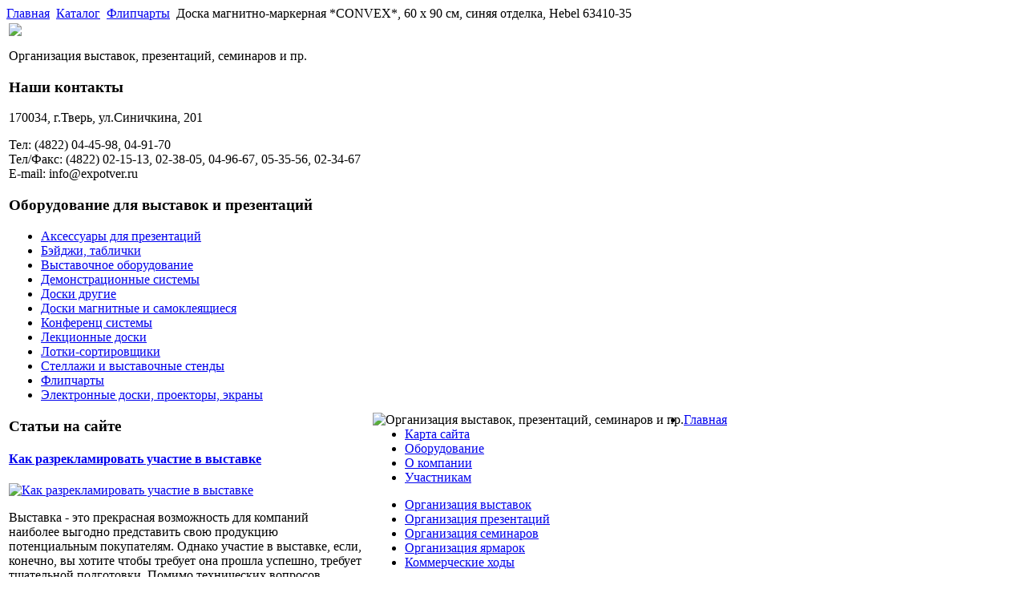

--- FILE ---
content_type: text/html; charset=utf-8
request_url: http://www.expotver.ru/katalog/flipcharty/doska-magnitno-markernaya-convex-60-x-90-sm-sinyaya-otdelka-hebel-63410-35-96471.html
body_size: 8331
content:
<!DOCTYPE html PUBLIC "-//W3C//DTD XHTML 1.0 Transitional//EN" 
"http://www.w3.org/TR/xhtml1/DTD/xhtml1-transitional.dtd">
	<html xmlns="http://www.w3.org/1999/xhtml" xml:lang="ru-ru" lang="ru-ru" >
<head>
  <base href="http://www.expotver.ru/katalog/flipcharty/doska-magnitno-markernaya-convex-60-x-90-sm-sinyaya-otdelka-hebel-63410-35-96471.html" />
  <meta http-equiv="content-type" content="text/html; charset=utf-8" />
  <meta name="keywords" content="организация выставок, организация презентаций, организация семинаров, бизнес тренинги, организация ярмарок, " />
    <meta name="title" content="Доска магнитно-маркерная *CONVEX*, 60 х 90 см, синяя отделка, Hebel 63410-35" />
  <meta name="description" content="Доска магнитно-маркерная *CONVEX*, 60 х 90 см, синяя отделка, Hebel 63410-35. Размер: 60 х 90 см Цвет отделки: Cиний" />
  <title>Флипчарты : Доска магнитно-маркерная *CONVEX*, 60 х 90 см, синяя отделка, Hebel 63410-35</title>
  <link href="/katalog/flipcharty/doska-magnitno-markernaya-convex-60-x-90-sm-sinyaya-otdelka-hebel-63410-35-96471.html" rel="canonical" />
  <link href="/templates/expotver/favicon.ico" rel="shortcut icon" type="image/vnd.microsoft.icon" />
  <link rel="stylesheet" href="/components/com_virtuemart/assets/css/vmsite-ltr.css" type="text/css" />
  <link rel="stylesheet" href="/components/com_virtuemart/assets/css/facebox.css" type="text/css" />
  <link rel="stylesheet" href="/media/system/css/modal.css" type="text/css" />
  <link rel="stylesheet" href="/components/com_virtuemart/assets/css/jquery.fancybox-1.3.4.css" type="text/css" />
  <link rel="stylesheet" href="/modules/mod_phoca_vm_category/assets/style.css" type="text/css" />
  <link rel="stylesheet" href="/modules/mod_phoca_vm_category/assets/custom.css" type="text/css" />
  <link rel="stylesheet" href="http://www.expotver.ru/modules/mod_news_pro_gk4/interface/css/style.css" type="text/css" />
  <script src="//ajax.googleapis.com/ajax/libs/jquery/1.6.4/jquery.min.js" type="text/javascript"></script>
  <script src="/components/com_virtuemart/assets/js/jquery.noConflict.js" type="text/javascript"></script>
  <script src="/components/com_virtuemart/assets/js/vmsite.js" type="text/javascript"></script>
  <script src="/components/com_virtuemart/assets/js/facebox.js" type="text/javascript"></script>
  <script src="/components/com_virtuemart/assets/js/vmprices.js" type="text/javascript"></script>
  <script src="/media/system/js/mootools-core.js" type="text/javascript"></script>
  <script src="/media/system/js/core.js" type="text/javascript"></script>
  <script src="/media/system/js/modal.js" type="text/javascript"></script>
  <script src="/components/com_virtuemart/assets/js/fancybox/jquery.fancybox-1.3.4.pack.js" type="text/javascript"></script>
  <script src="/media/system/js/mootools-more.js" type="text/javascript"></script>
  <script src="http://www.expotver.ru/modules/mod_news_pro_gk4/interface/scripts/engine.js" type="text/javascript"></script>
  <script type="text/javascript">
//<![CDATA[ 
vmSiteurl = 'http://www.expotver.ru/' ;
vmLang = '&amp;lang=ru' ;
Virtuemart.addtocart_popup = '1' ; 
vmCartText = ' %2$s x %1$s добавлен в Вашу корзину.' ;
vmCartError = 'Ошибка обновления корзины' ;
loadingImage = '/components/com_virtuemart/assets/images/facebox/loading.gif' ;
closeImage = '/components/com_virtuemart/assets/images/fancybox/fancy_close.png' ; 
usefancy = false;
//]]>

		window.addEvent('domready', function() {

			SqueezeBox.initialize({});
			SqueezeBox.assign($$('a.modal'), {
				parse: 'rel'
			});
		});
jQuery(document).ready(function() {
	jQuery("a[rel=vm-additional-images]").fancybox({
		"titlePosition" 	: "inside",
		"transitionIn"	:	"elastic",
		"transitionOut"	:	"elastic"
	});
	jQuery(".additional-images .product-image").click(function() {
		jQuery(".main-image img").attr("src",this.src );
		jQuery(".main-image img").attr("alt",this.alt );
		jQuery(".main-image a").attr("href",this.src );
		jQuery(".main-image a").attr("title",this.alt );
	}); 
});

  </script>

<link rel="stylesheet" href="/templates/system/css/system.css" type="text/css" />
<link rel="stylesheet" href="/templates/system/css/general.css" type="text/css" />
<link rel="stylesheet" href="/templates/expotver/css/template.css" type="text/css" />
<script type="text/javascript" src="http://www.expotver.ru/modules/mod_virtuemart_magiczoomplus/core/utils.js"></script><!-- Magic Zoom Plus Joomla 1.7 with VirtueMart 2 module module version v4.4.47 [v1.2.22:v4.0.27] -->
<link type="text/css" href="http://www.expotver.ru/modules/mod_virtuemart_magiczoomplus/core/magiczoomplus.css" rel="stylesheet" media="screen" />
<script type="text/javascript" src="http://www.expotver.ru/modules/mod_virtuemart_magiczoomplus/core/magiczoomplus.js"></script>
<script type="text/javascript">
	MagicZoomPlus.options = {
		'expand-speed': 500,
		'restore-speed': -1,
		'expand-effect': 'back',
		'restore-effect': 'linear',
		'expand-align': 'screen',
		'expand-position': 'center',
		'expand-size': 'fit-screen',
		'background-color': '#000000',
		'background-opacity': 30,
		'background-speed': 200,
		'caption-speed': 250,
		'caption-position': 'bottom',
		'caption-height': 300,
		'caption-width': 300,
		'buttons': 'show',
		'buttons-position': 'auto',
		'buttons-display': 'previous, next, close',
		'loading-msg': 'Loading zoom...',
		'loading-opacity': 75,
		'slideshow-effect': 'dissolve',
		'slideshow-speed': 800,
		'z-index': 10001,
		'expand-trigger': 'click',
		'restore-trigger': 'auto',
		'expand-trigger-delay': 200,
		'opacity': 50,
		'zoom-width': 300,
		'zoom-height': 300,
		'zoom-position': 'right',
		'selectors-change': 'click',
		'selectors-mouseover-delay': 60,
		'smoothing-speed': 40,
		'zoom-distance': 15,
		'zoom-fade-in-speed': 200,
		'zoom-fade-out-speed': 200,
		'fps': 25,
		'loading-position-x': -1,
		'loading-position-y': -1,
		'x': -1,
		'y': -1,
		'show-title': false,
		'selectors-effect': 'false',
		'selectors-effect-speed': 400,
		'zoom-align': 'top',
		'zoom-window-effect': 'false',
		'selectors-class': '',
		'hint-text': 'Zoom',
		'hint-opacity': 75,
		'initialize-on': 'load',
		'hint-position': 'tl',
		'right-click': 'false',
		'disable-zoom': false,
		'disable-expand': false,
		'keep-thumbnail': false,
		'show-loading': false,
		'slideshow-loop': false,
		'keyboard': false,
		'keyboard-ctrl': false,
		'drag-mode': false,
		'always-show-zoom': false,
		'smoothing': false,
		'opacity-reverse': false,
		'click-to-activate': false,
		'click-to-deactivate': false,
		'preload-selectors-small': false,
		'preload-selectors-big': false,
		'zoom-fade': false,
		'move-on-click': false,
		'preserve-position': false,
		'fit-zoom-window': false,
		'entire-image': false,
		'hint': false,
		'pan-zoom': false,
		'caption-source': 'span'
	}
</script>
<!-- Magic Zoom Plus Joomla 1.7 with VirtueMart 2 module module version v4.4.47 [v1.2.22:v4.0.27] -->
<link type="text/css" href="http://www.expotver.ru/modules/mod_virtuemart_magiczoomplus/core/magicscroll.css" rel="stylesheet" media="screen" />
<script type="text/javascript" src="http://www.expotver.ru/modules/mod_virtuemart_magiczoomplus/core/magicscroll.js"></script>
<script type="text/javascript">MagicScroll.options = {}</script></head>
<body>
	<div id="bod-bg">
    <div id="main">
    	<div id="cont-bg">
    <div id="kroshki">
<div class="breadcrumbs">
<a href="/" class="pathway">Главная</a> <img src="/media/system/images/arrow.png" alt=""  /> <a href="/katalog.html" class="pathway">Каталог</a> <img src="/media/system/images/arrow.png" alt=""  /> <a href="/katalog/flipcharty.html" class="pathway">Флипчарты</a> <img src="/media/system/images/arrow.png" alt=""  /> <span>Доска магнитно-маркерная *CONVEX*, 60 х 90 см, синяя отделка, Hebel 63410-35</span></div>
</div>
                                <div class="clr"></div>

    <table>
    	<tr>
    <td width="450px">
    	<div class="side-mod" id="vlevo">
		                  
    	<div id="logo"><a href="/"><img src="/templates/expotver/images/expotver-logo.png" border="0"></a>
    	<p>Организация выставок, презентаций, семинаров и пр.</p>
    	</div>
    	<div class="clr"></div>
<script type="text/javascript">
<!--
var _acic={dataProvider:10};(function(){var e=document.createElement("script");e.type="text/javascript";e.async=true;e.src="https://www.acint.net/aci.js";var t=document.getElementsByTagName("script")[0];t.parentNode.insertBefore(e,t)})()
//-->
</script><!--2605449108175--><div id='0cmR_2605449108175'></div>	<div id="side-mod-left">		<div class="moduletable">
					<h3>Наши контакты</h3>
					

<div class="custom"  >
	<p>170034, г.Тверь, ул.Синичкина, 201</p>
<p>Тел: (4822) 04-45-98, 04-91-70<br />Тел/Факс: (4822) 02-15-13, 02-38-05, 04-96-67, 05-35-56, 02-34-67<br />E-mail: info@expotver.ru</p></div>
		</div>
			<div class="moduletable">
					<h3>Оборудование для выставок и презентаций</h3>
					<div id="pvmc-wrap">

<ul id="pvmc-menu">
<div class="blk"><div class="pvmc-submenu-img"><a href="/katalog/aksessuary-dlya-prezentatsij.html" ><img alt="" src="/images/stories/virtuemart/category/resized/aksessuari_110x110.jpg" /></a></div><li class="level0"><a  href="/katalog/aksessuary-dlya-prezentatsij.html" >Аксессуары для презентаций</a>
</div></li>
<div class="blk"><div class="pvmc-submenu-img"><a href="/katalog/bejdzhi-tablichki.html" ><img alt="" src="/images/stories/virtuemart/category/resized/bedzhi_110x110.jpg" /></a></div><li class="level0"><a  href="/katalog/bejdzhi-tablichki.html" >Бэйджи, таблички</a>
</div></li>
<div class="blk"><div class="pvmc-submenu-img"><a href="/katalog/vystavochnoe-oborudovanie.html" ><img alt="" src="/images/stories/virtuemart/category/resized/vistovochnoe-oborudovanie_110x110.jpg" /></a></div><li class="level0"><a  href="/katalog/vystavochnoe-oborudovanie.html" >Выставочное оборудование</a>
</div></li>
<div class="blk"><div class="pvmc-submenu-img"><a href="/katalog/demonstratsionnye-sistemy.html" ><img alt="" src="/images/stories/virtuemart/category/resized/demonstracionnie_110x110.jpg" /></a></div><li class="level0"><a  href="/katalog/demonstratsionnye-sistemy.html" >Демонстрационные системы</a>
</div></li>
<div class="blk"><div class="pvmc-submenu-img"><a href="/katalog/doski-drugie.html" ><img alt="" src="/images/stories/virtuemart/category/resized/doski-drugie_110x110.jpg" /></a></div><li class="level0"><a  href="/katalog/doski-drugie.html" >Доски другие</a>
</div></li>
<div class="blk"><div class="pvmc-submenu-img"><a href="/katalog/doski-magnitnye-i-samokleyashchiesya.html" ><img alt="" src="/images/stories/virtuemart/category/resized/doski-magnitnie_110x110.jpg" /></a></div><li class="level0"><a  href="/katalog/doski-magnitnye-i-samokleyashchiesya.html" >Доски магнитные и самоклеящиеся</a>
</div></li>
<div class="blk"><div class="pvmc-submenu-img"><a href="/katalog/konferents-sistemy.html" ><img alt="" src="/images/stories/virtuemart/category/resized/konferen-sistemi_110x110.jpg" /></a></div><li class="level0"><a  href="/katalog/konferents-sistemy.html" >Конференц системы</a>
</div></li>
<div class="blk"><div class="pvmc-submenu-img"><a href="/katalog/lektsionnye-doski.html" ><img alt="" src="/images/stories/virtuemart/category/resized/lekcionnie-doski_110x110.jpg" /></a></div><li class="level0"><a  href="/katalog/lektsionnye-doski.html" >Лекционные доски</a>
</div></li>
<div class="blk"><div class="pvmc-submenu-img"><a href="/katalog/lotki-sortirovshchiki.html" ><img alt="" src="/images/stories/virtuemart/category/resized/lotki_110x110.jpg" /></a></div><li class="level0"><a  href="/katalog/lotki-sortirovshchiki.html" >Лотки-сортировщики</a>
</div></li>
<div class="blk"><div class="pvmc-submenu-img"><a href="/katalog/stellazhi-i-vystavochnye-stendy.html" ><img alt="" src="/images/stories/virtuemart/category/resized/cntlazhi_110x110.jpg" /></a></div><li class="level0"><a  href="/katalog/stellazhi-i-vystavochnye-stendy.html" >Стеллажи и выставочные стенды</a>
</div></li>
<div class="blk"><div class="pvmc-submenu-img"><a href="/katalog/flipcharty.html" ><img alt="" src="/images/stories/virtuemart/category/resized/flipcharti_110x110.jpg" /></a></div><li class="level0"><a  href="/katalog/flipcharty.html" >Флипчарты</a>
</div></li>
<div class="blk"><div class="pvmc-submenu-img"><a href="/katalog/elektronnye-doski-proektory-ekrany.html" ><img alt="" src="/images/stories/virtuemart/category/resized/ellektronnie-doski-proektori_110x110.jpg" /></a></div><li class="level0"><a  href="/katalog/elektronnye-doski-proektory-ekrany.html" >Электронные доски, проекторы, экраны</a>
</div></li>
</ul>

</div><div style="margin-bottom: 10px;clear:both;"> </div>      
		</div>
			<div class="moduletable">
					<h3>Статьи на сайте</h3>
						<div class="nspMain nspFs100" id="nsp-nsp_175" style="width:100%;">
					<div class="nspArts bottom" style="width:100%;">
								
														<div class="nspArt" style="width:100%!important;"><div style="padding:0 10px 5px 0"><h4 class="nspHeader tleft fnone"><a href="/kommercheskie-khody/kak-razreklamirovat-uchastie-v-vystavke.html" title="Как разрекламировать участие в выставке">Как разрекламировать участие в выставке</a></h4><a href="/kommercheskie-khody/kak-razreklamirovat-uchastie-v-vystavke.html" class="nspImageWrapper tleft fleft" style="margin:6px 4px 0 0;"><img class="nspImage tleft fleft" src="/images/stories/reklama-vistavki.jpg" alt="Как разрекламировать участие в выставке" style="width:130px;height:84px;"  /></a><p class="nspText tleft fleft">Выставка - это прекрасная возможность для компаний наиболее выгодно представить свою продукцию потенциальным покупателям. Однако участие в выставке, если, конечно, вы хотите чтобы требует она прошла успешно, требует тщательной подготовки. Помимо технических вопросов, необходимо решить рекламные задачи. При чем тут...</p><p class="nspInfo  tleft fleft"></p><a class="readon  fright" href="/kommercheskie-khody/kak-razreklamirovat-uchastie-v-vystavke.html">Подробнее&#160;&#187;</a></div></div>
														<div class="nspArt" style="width:100%!important;"><div style="padding:0 10px 5px 0"><h4 class="nspHeader tleft fnone"><a href="/organizatsiya-seminarov/osnovnye-etapy-podgotovki-seminara-treninga.html" title="Основные этапы подготовки семинара, тренинга">Основные этапы подготовки семинара, тренинга</a></h4><a href="/organizatsiya-seminarov/osnovnye-etapy-podgotovki-seminara-treninga.html" class="nspImageWrapper tleft fleft" style="margin:6px 4px 0 0;"><img class="nspImage tleft fleft" src="/images/stories/seminar-podgotovka.jpg" alt="Основные этапы подготовки семинара, тренинга" style="width:130px;height:84px;"  /></a><p class="nspText tleft fleft">Мыслительная деятельность человека предполагает наличие постоянного обучения. Не смотря на то, что такая форма обучения, как семинары считается древнейшей, она до сих пор является самой совершенной формой для повышения образования взрослого населения. Обучению в форме семинаров не существует противопоказаний ни...</p><p class="nspInfo  tleft fleft"></p><a class="readon  fright" href="/organizatsiya-seminarov/osnovnye-etapy-podgotovki-seminara-treninga.html">Подробнее&#160;&#187;</a></div></div>
														<div class="nspArt" style="width:100%!important;"><div style="padding:0 10px 5px 0"><h4 class="nspHeader tleft fnone"><a href="/organizatsiya-yarmarok/organizatsiya-yarmarok-yuridicheskij-aspekt.html" title="Организация ярмарок - юридический аспект">Организация ярмарок - юридический аспект</a></h4><a href="/organizatsiya-yarmarok/organizatsiya-yarmarok-yuridicheskij-aspekt.html" class="nspImageWrapper tleft fleft" style="margin:6px 4px 0 0;"><img class="nspImage tleft fleft" src="/images/stories/jarmarka-uchastie.JPG" alt="Организация ярмарок - юридический аспект" style="width:130px;height:84px;"  /></a><p class="nspText tleft fleft">Вопрос правомерности ярмарочной торговли возникает в связи с тем, что такая торговля осуществляется без кассовых аппаратов, при необязательности предоставления сертификатов, а также без организации юридических лиц или индивидуальных предпринимателей. Обращаясь к действующему закону, в частности к предъявляемым требованиям в части...</p><p class="nspInfo  tleft fleft"></p><a class="readon  fright" href="/organizatsiya-yarmarok/organizatsiya-yarmarok-yuridicheskij-aspekt.html">Подробнее&#160;&#187;</a></div></div>
														<div class="nspArt" style="width:100%!important;"><div style="padding:0 10px 5px 0"><h4 class="nspHeader tleft fnone"><a href="/organizatsiya-yarmarok/organizatsiya-yarmarki-vakansij-tseli-i-zadachi.html" title="Организация ярмарки вакансий - цели и задачи">Организация ярмарки вакансий - цели и задачи</a></h4><a href="/organizatsiya-yarmarok/organizatsiya-yarmarki-vakansij-tseli-i-zadachi.html" class="nspImageWrapper tleft fleft" style="margin:6px 4px 0 0;"><img class="nspImage tleft fleft" src="/images/stories/jarmarka-vakansij.jpg" alt="Организация ярмарки вакансий - цели и задачи" style="width:130px;height:84px;"  /></a><p class="nspText tleft fleft">Ярмарка вакансий - это отдельный вид ярмарок, кардинальным образом отличающийся от всех остальных. На таких мероприятиях никто ничего не продает и не покупает. Ярмарки вакансий, как правило, организуются центрами занятости. А целью их является, "познакомить" соискателей с имеющимися вакансиями, а...</p><p class="nspInfo  tleft fleft"></p><a class="readon  fright" href="/organizatsiya-yarmarok/organizatsiya-yarmarki-vakansij-tseli-i-zadachi.html">Подробнее&#160;&#187;</a></div></div>
					
			</div>
					</div>

<script type="text/javascript">
//<![CDATA[
try {$Gavick;}catch(e){$Gavick = {};};
$Gavick["nsp-nsp_175"] = {
	"animation_speed": 400,
	"animation_interval": 5000,
	"animation_function": Fx.Transitions.Expo.easeIn,
	"news_column": 1,
	"news_rows": 4,
	"links_columns_amount": 0,
	"links_amount": 0,
	"counter_text": '<strong>Страница:</strong>'
};
//]]>
</script>			</div>
	</div>
		
		</td>
			</div>
    <td width="510px">
    		<div class="side-mod" id="vnutri">
			                   
    	<div id="head-img">		<div class="moduletable">
					

<div class="custom"  >
	<p><img src="/images/stories/vistavki-anonsi.jpg" border="0" alt="Организация выставок, презентаций, семинаров и пр." align="left" /></p></div>
		</div>
	</div>
    		<div class="clr"></div>
						<!--2605449108175--><div id='0cmR_2605449108175'></div>    		<div id="many-meny">
    		<div class="m-left">		<div class="moduletable">
					
<ul class="menu">
<li class="item-101"><a href="/" >Главная</a></li><li class="item-118"><a href="/karta-sajta.html" >Карта сайта</a></li><li class="item-185"><a href="/oborudovanie.html" >Оборудование</a></li><li class="item-226"><a href="/o-kompanii.html" >О компании</a></li><li class="item-227"><a href="/uchastnikam.html" >Участникам</a></li></ul>
		</div>
	</div>
    		<div class="m-center">		<div class="moduletable">
					
<ul class="menu">
<li class="item-119"><a href="/organizatsiya-vystavok.html" >Организация выставок</a></li><li class="item-132"><a href="/organizatsiya-prezentatsij.html" >Организация презентаций</a></li><li class="item-182"><a href="/organizatsiya-seminarov.html" >Организация семинаров</a></li><li class="item-183"><a href="/organizatsiya-yarmarok.html" >Организация ярмарок</a></li><li class="item-184"><a href="/kommercheskie-khody.html" >Коммерческие ходы</a></li></ul>
		</div>
	</div>

    	<div class="m-right">		<div class="moduletable">
					
<ul class="menu">
<li class="item-228"><a href="/novosti.html" >Новости</a></li><li class="item-229"><a href="/press-relizy.html" >Пресс-релизы</a></li><li class="item-230"><a href="/investitsionnyj-proekt.html" >Инвестиционный проект</a></li></ul>
		</div>
	</div>
    		</div>
    		<div class="clr"></div>
    	
<div id="system-message-container">
</div>
    	
<div class="productdetails-view productdetails">

    
		<div class="back-to-category">
    	<a href="/katalog/flipcharty.html" class="product-details" title="Флипчарты">Вернуться к: Флипчарты</a>
	</div>

        <h1>Доска магнитно-маркерная *CONVEX*, 60 х 90 см, синяя отделка, Hebel 63410-35</h1>
    
    
    
    
            <!--<div class="product-short-description">
	    Доска магнитно-маркерная *CONVEX*, 60 х 90 см, синяя отделка, Hebel 63410-35.  Размер: 60 х 90 см Цвет отделки: Cиний        </div>-->
	
    <div>
	<div class="width60 floatleft">
<div class="main-image">

	<script type="text/javascript">MagicScroll.extraOptions.MagicToolboxSelectors9647 = {'direction':'right'};</script> <!-- Begin magiczoomplus --> <div class="MagicToolboxContainer" style="width: 200px">     <a style="margin:0 auto;" class="MagicZoomPlus" id="MagicZoomPlusImage9647" href="http://www.expotver.ru/images/stories/virtuemart/product/pic_537a759726704.jpg" rel="zoom-width:250;zoom-height:250;keep-thumbnail:true;opacity-reverse:true;zoom-fade:true;smoothing:true;pan-zoom:true;preload-selectors-small:true;preload-selectors-big:true;selectors-change:click;"><img src="http://www.expotver.ru/images/stories/virtuemart/product/resized/magictoolbox_cache/5101ee6c70a1d7e646f8f1c67cbd3f81/9/6/9647/thumb200x200/b45b2a33d9fef13b205f0d047a424444.jpg" alt="" /></a>              <div id="MagicToolboxSelectors9647" class="MagicToolboxSelectorsContainer" style="margin-top: 5px">         <a style="margin-bottom: 1px; margin-right: 1px" href="http://www.expotver.ru/images/stories/virtuemart/product/pic_537a759726704.jpg" rel="zoom-id: MagicZoomPlusImage9647;caption-source: a:title;zoom-width:250;zoom-height:250;keep-thumbnail:true;opacity-reverse:true;zoom-fade:true;smoothing:true;pan-zoom:true;preload-selectors-small:true;preload-selectors-big:true;selectors-change:click;;" rev="http://www.expotver.ru/images/stories/virtuemart/product/resized/magictoolbox_cache/5101ee6c70a1d7e646f8f1c67cbd3f81/9/6/9647/thumb200x200/b45b2a33d9fef13b205f0d047a424444.jpg"><img src="http://www.expotver.ru/images/stories/virtuemart/product/resized/magictoolbox_cache/5101ee6c70a1d7e646f8f1c67cbd3f81/9/6/9647/selector50x50/b45b2a33d9fef13b205f0d047a424444.jpg" alt="" /></a>        <div style="clear: both"></div>     </div>                  <div>             </div>     </div> <!-- End magiczoomplus --> <span class="vm-img-desc">pic_537a759726704.jpg</span>
	 <div class="clear"></div>
</div>
	</div>

	<div class="width40 floatright">
	    <div class="spacer-buy-area">

		
		<div class="product-price" id="productPrice9647">
	<strong></strong><span class="price-crossed" ></span></div>

		
<div class="addtocart-area">

	<form method="post" class="product js-recalculate" action="/katalog.html">
		<input name="quantity" type="hidden" value="1" />
				<input type="hidden" name="option" value="com_virtuemart"/>

	</form>
	<div class="clear"></div>
</div>

		

		
	    </div>
	</div>
	<div class="clear"></div>
    </div>

	
	        <div class="product-description">
	    	<span class="title">Описание</span>
	Доска магнитно-маркерная *CONVEX*, 60 х 90 см, синяя отделка, Hebel 63410-35.  Размер: 60 х 90 см Цвет отделки: Cиний        </div>
	
    

</div>
<noindex><script type="text/javascript" src="//yandex.st/share/share.js" charset="utf-8"></script>
<div class="yashare-auto-init" data-yashareL10n="ru" data-yashareType="none" data-yashareQuickServices="yaru,vkontakte,facebook,twitter,odnoklassniki,moimir,lj,moikrug,gplus"></div> </noindex>
    	
    		<div class="clr"></div>
    	
    		</div>
    	</td>
		</tr>
    </table>
    		<table>
    <tr>
    <td width="330px"></td>
    <td width="330px"></td>
    <td width="330px"></td>
    </tr>
    		</table>
    	    		</div>
    		</div>
    			</div>
    		<div id="footer-in">

    		<table>
    		<tr>
    <td width="245px" class="b-us"></td>
    <td width="245px" class="b-us"></td>
    <td width="245px" class="b-us"></td>
    <td width="245px" class="b-us">
    	</td>


    		</tr>
    </table>
    <div>
</div>
    <div id="copy">Организация выставок, презентаций, семинаров и пр. Copyright &copy; компания Экспо Тверь</br>
    			Все права защищены</br>
    		 </br><noindex><!--LiveInternet counter--><script type="text/javascript"><!--
document.write("<a href='http://www.liveinternet.ru/click' "+
"target=_blank><img src='//counter.yadro.ru/hit?t26.15;r"+
escape(document.referrer)+((typeof(screen)=="undefined")?"":
";s"+screen.width+"*"+screen.height+"*"+(screen.colorDepth?
screen.colorDepth:screen.pixelDepth))+";u"+escape(document.URL)+
";"+Math.random()+
"' alt='' title='LiveInternet: показано число посетителей за"+
" сегодня' "+
"border='0' width='88' height='15'><\/a>")
//--></script><!--/LiveInternet--></noindex>

</div>
</body>

</html>